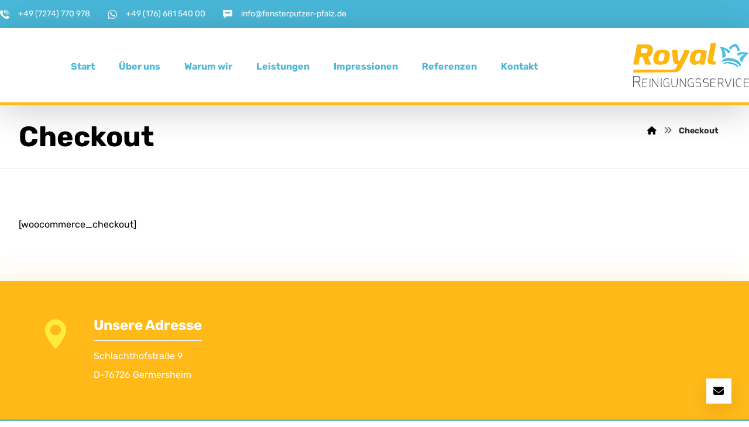

--- FILE ---
content_type: text/html; charset=UTF-8
request_url: https://fensterputzer-pfalz.de/checkout/
body_size: 17994
content:
<!DOCTYPE html>
				<html lang="de">
				<head>

					<meta http-equiv="Content-Type" content="text/html; charset=UTF-8"/>

					<meta name="viewport" content="width=device-width, initial-scale=1.0, minimum-scale=1.0"/><title>Checkout &#8211; Fensterputzer-Pfalz</title>
<meta name='robots' content='max-image-preview:large' />

<link rel="alternate" type="application/rss+xml" title="Fensterputzer-Pfalz &raquo; Feed" href="https://fensterputzer-pfalz.de/feed/" />
<link rel="alternate" type="application/rss+xml" title="Fensterputzer-Pfalz &raquo; Kommentar-Feed" href="https://fensterputzer-pfalz.de/comments/feed/" />
<link id='omgf-preload-0' rel='preload' href='//fensterputzer-pfalz.de/wp-content/uploads/omgf/google-font-rubik/rubik-normal-latin-ext.woff2?ver=1702043252' as='font' type='font/woff2' crossorigin />
<link id='omgf-preload-1' rel='preload' href='//fensterputzer-pfalz.de/wp-content/uploads/omgf/google-font-rubik/rubik-normal-latin.woff2?ver=1702043252' as='font' type='font/woff2' crossorigin />
<link id='omgf-preload-2' rel='preload' href='//fensterputzer-pfalz.de/wp-content/uploads/omgf/google-fonts-1/roboto-italic-latin-ext-100.woff2?ver=1702043252' as='font' type='font/woff2' crossorigin />
<link id='omgf-preload-3' rel='preload' href='//fensterputzer-pfalz.de/wp-content/uploads/omgf/google-fonts-1/roboto-italic-latin-100.woff2?ver=1702043252' as='font' type='font/woff2' crossorigin />
<link id='omgf-preload-4' rel='preload' href='//fensterputzer-pfalz.de/wp-content/uploads/omgf/google-fonts-1/roboto-italic-latin-ext-300.woff2?ver=1702043252' as='font' type='font/woff2' crossorigin />
<link id='omgf-preload-5' rel='preload' href='//fensterputzer-pfalz.de/wp-content/uploads/omgf/google-fonts-1/roboto-italic-latin-300.woff2?ver=1702043252' as='font' type='font/woff2' crossorigin />
<link id='omgf-preload-6' rel='preload' href='//fensterputzer-pfalz.de/wp-content/uploads/omgf/google-fonts-1/roboto-italic-latin-ext-400.woff2?ver=1702043252' as='font' type='font/woff2' crossorigin />
<link id='omgf-preload-7' rel='preload' href='//fensterputzer-pfalz.de/wp-content/uploads/omgf/google-fonts-1/roboto-italic-latin-400.woff2?ver=1702043252' as='font' type='font/woff2' crossorigin />
<link id='omgf-preload-8' rel='preload' href='//fensterputzer-pfalz.de/wp-content/uploads/omgf/google-fonts-1/roboto-italic-latin-ext-500.woff2?ver=1702043252' as='font' type='font/woff2' crossorigin />
<link id='omgf-preload-9' rel='preload' href='//fensterputzer-pfalz.de/wp-content/uploads/omgf/google-fonts-1/roboto-italic-latin-500.woff2?ver=1702043252' as='font' type='font/woff2' crossorigin />
<link id='omgf-preload-10' rel='preload' href='//fensterputzer-pfalz.de/wp-content/uploads/omgf/google-fonts-1/roboto-italic-latin-ext-700.woff2?ver=1702043252' as='font' type='font/woff2' crossorigin />
<link id='omgf-preload-11' rel='preload' href='//fensterputzer-pfalz.de/wp-content/uploads/omgf/google-fonts-1/roboto-italic-latin-700.woff2?ver=1702043252' as='font' type='font/woff2' crossorigin />
<link id='omgf-preload-12' rel='preload' href='//fensterputzer-pfalz.de/wp-content/uploads/omgf/google-fonts-1/roboto-italic-latin-ext-900.woff2?ver=1702043252' as='font' type='font/woff2' crossorigin />
<link id='omgf-preload-13' rel='preload' href='//fensterputzer-pfalz.de/wp-content/uploads/omgf/google-fonts-1/roboto-italic-latin-900.woff2?ver=1702043252' as='font' type='font/woff2' crossorigin />
<link id='omgf-preload-14' rel='preload' href='//fensterputzer-pfalz.de/wp-content/uploads/omgf/google-fonts-1/roboto-normal-latin-ext-100.woff2?ver=1702043252' as='font' type='font/woff2' crossorigin />
<link id='omgf-preload-15' rel='preload' href='//fensterputzer-pfalz.de/wp-content/uploads/omgf/google-fonts-1/roboto-normal-latin-100.woff2?ver=1702043252' as='font' type='font/woff2' crossorigin />
<link id='omgf-preload-16' rel='preload' href='//fensterputzer-pfalz.de/wp-content/uploads/omgf/google-fonts-1/roboto-normal-latin-ext-300.woff2?ver=1702043252' as='font' type='font/woff2' crossorigin />
<link id='omgf-preload-17' rel='preload' href='//fensterputzer-pfalz.de/wp-content/uploads/omgf/google-fonts-1/roboto-normal-latin-300.woff2?ver=1702043252' as='font' type='font/woff2' crossorigin />
<link id='omgf-preload-18' rel='preload' href='//fensterputzer-pfalz.de/wp-content/uploads/omgf/google-fonts-1/roboto-normal-latin-ext-400.woff2?ver=1702043252' as='font' type='font/woff2' crossorigin />
<link id='omgf-preload-19' rel='preload' href='//fensterputzer-pfalz.de/wp-content/uploads/omgf/google-fonts-1/roboto-normal-latin-400.woff2?ver=1702043252' as='font' type='font/woff2' crossorigin />
<link id='omgf-preload-20' rel='preload' href='//fensterputzer-pfalz.de/wp-content/uploads/omgf/google-fonts-1/roboto-normal-latin-ext-500.woff2?ver=1702043252' as='font' type='font/woff2' crossorigin />
<link id='omgf-preload-21' rel='preload' href='//fensterputzer-pfalz.de/wp-content/uploads/omgf/google-fonts-1/roboto-normal-latin-500.woff2?ver=1702043252' as='font' type='font/woff2' crossorigin />
<link id='omgf-preload-22' rel='preload' href='//fensterputzer-pfalz.de/wp-content/uploads/omgf/google-fonts-1/roboto-normal-latin-ext-700.woff2?ver=1702043252' as='font' type='font/woff2' crossorigin />
<link id='omgf-preload-23' rel='preload' href='//fensterputzer-pfalz.de/wp-content/uploads/omgf/google-fonts-1/roboto-normal-latin-700.woff2?ver=1702043252' as='font' type='font/woff2' crossorigin />
<link id='omgf-preload-24' rel='preload' href='//fensterputzer-pfalz.de/wp-content/uploads/omgf/google-fonts-1/roboto-normal-latin-ext-900.woff2?ver=1702043252' as='font' type='font/woff2' crossorigin />
<link id='omgf-preload-25' rel='preload' href='//fensterputzer-pfalz.de/wp-content/uploads/omgf/google-fonts-1/roboto-normal-latin-900.woff2?ver=1702043252' as='font' type='font/woff2' crossorigin />
<link id='omgf-preload-26' rel='preload' href='//fensterputzer-pfalz.de/wp-content/uploads/omgf/google-fonts-1/roboto-slab-normal-latin-ext-100.woff2?ver=1702043252' as='font' type='font/woff2' crossorigin />
<link id='omgf-preload-27' rel='preload' href='//fensterputzer-pfalz.de/wp-content/uploads/omgf/google-fonts-1/roboto-slab-normal-latin-100.woff2?ver=1702043252' as='font' type='font/woff2' crossorigin />
<link id='omgf-preload-28' rel='preload' href='//fensterputzer-pfalz.de/wp-content/uploads/omgf/google-fonts-1/roboto-slab-normal-latin-ext-200.woff2?ver=1702043252' as='font' type='font/woff2' crossorigin />
<link id='omgf-preload-29' rel='preload' href='//fensterputzer-pfalz.de/wp-content/uploads/omgf/google-fonts-1/roboto-slab-normal-latin-200.woff2?ver=1702043252' as='font' type='font/woff2' crossorigin />
<link id='omgf-preload-30' rel='preload' href='//fensterputzer-pfalz.de/wp-content/uploads/omgf/google-fonts-1/roboto-slab-normal-latin-ext-300.woff2?ver=1702043252' as='font' type='font/woff2' crossorigin />
<link id='omgf-preload-31' rel='preload' href='//fensterputzer-pfalz.de/wp-content/uploads/omgf/google-fonts-1/roboto-slab-normal-latin-300.woff2?ver=1702043252' as='font' type='font/woff2' crossorigin />
<link id='omgf-preload-32' rel='preload' href='//fensterputzer-pfalz.de/wp-content/uploads/omgf/google-fonts-1/roboto-slab-normal-latin-ext-400.woff2?ver=1702043252' as='font' type='font/woff2' crossorigin />
<link id='omgf-preload-33' rel='preload' href='//fensterputzer-pfalz.de/wp-content/uploads/omgf/google-fonts-1/roboto-slab-normal-latin-400.woff2?ver=1702043252' as='font' type='font/woff2' crossorigin />
<link id='omgf-preload-34' rel='preload' href='//fensterputzer-pfalz.de/wp-content/uploads/omgf/google-fonts-1/roboto-slab-normal-latin-ext-500.woff2?ver=1702043252' as='font' type='font/woff2' crossorigin />
<link id='omgf-preload-35' rel='preload' href='//fensterputzer-pfalz.de/wp-content/uploads/omgf/google-fonts-1/roboto-slab-normal-latin-500.woff2?ver=1702043252' as='font' type='font/woff2' crossorigin />
<link id='omgf-preload-36' rel='preload' href='//fensterputzer-pfalz.de/wp-content/uploads/omgf/google-fonts-1/roboto-slab-normal-latin-ext-600.woff2?ver=1702043252' as='font' type='font/woff2' crossorigin />
<link id='omgf-preload-37' rel='preload' href='//fensterputzer-pfalz.de/wp-content/uploads/omgf/google-fonts-1/roboto-slab-normal-latin-600.woff2?ver=1702043252' as='font' type='font/woff2' crossorigin />
<link id='omgf-preload-38' rel='preload' href='//fensterputzer-pfalz.de/wp-content/uploads/omgf/google-fonts-1/roboto-slab-normal-latin-ext-700.woff2?ver=1702043252' as='font' type='font/woff2' crossorigin />
<link id='omgf-preload-39' rel='preload' href='//fensterputzer-pfalz.de/wp-content/uploads/omgf/google-fonts-1/roboto-slab-normal-latin-700.woff2?ver=1702043252' as='font' type='font/woff2' crossorigin />
<link id='omgf-preload-40' rel='preload' href='//fensterputzer-pfalz.de/wp-content/uploads/omgf/google-fonts-1/roboto-slab-normal-latin-ext-800.woff2?ver=1702043252' as='font' type='font/woff2' crossorigin />
<link id='omgf-preload-41' rel='preload' href='//fensterputzer-pfalz.de/wp-content/uploads/omgf/google-fonts-1/roboto-slab-normal-latin-800.woff2?ver=1702043252' as='font' type='font/woff2' crossorigin />
<link id='omgf-preload-42' rel='preload' href='//fensterputzer-pfalz.de/wp-content/uploads/omgf/google-fonts-1/roboto-slab-normal-latin-ext-900.woff2?ver=1702043252' as='font' type='font/woff2' crossorigin />
<link id='omgf-preload-43' rel='preload' href='//fensterputzer-pfalz.de/wp-content/uploads/omgf/google-fonts-1/roboto-slab-normal-latin-900.woff2?ver=1702043252' as='font' type='font/woff2' crossorigin />
<link id='omgf-preload-44' rel='preload' href='//fensterputzer-pfalz.de/wp-content/uploads/omgf/omgf-stylesheet-87/roboto-normal-latin-ext-400.woff2?ver=1702043252' as='font' type='font/woff2' crossorigin />
<link id='omgf-preload-45' rel='preload' href='//fensterputzer-pfalz.de/wp-content/uploads/omgf/omgf-stylesheet-87/roboto-normal-latin-400.woff2?ver=1702043252' as='font' type='font/woff2' crossorigin />
<link id='omgf-preload-46' rel='preload' href='//fensterputzer-pfalz.de/wp-content/uploads/omgf/omgf-stylesheet-87/rubik-normal-latin-ext.woff2?ver=1702043252' as='font' type='font/woff2' crossorigin />
<link id='omgf-preload-47' rel='preload' href='//fensterputzer-pfalz.de/wp-content/uploads/omgf/omgf-stylesheet-87/rubik-normal-latin.woff2?ver=1702043252' as='font' type='font/woff2' crossorigin />
<link rel="alternate" title="oEmbed (JSON)" type="application/json+oembed" href="https://fensterputzer-pfalz.de/wp-json/oembed/1.0/embed?url=https%3A%2F%2Ffensterputzer-pfalz.de%2Fcheckout%2F" />
<link rel="alternate" title="oEmbed (XML)" type="text/xml+oembed" href="https://fensterputzer-pfalz.de/wp-json/oembed/1.0/embed?url=https%3A%2F%2Ffensterputzer-pfalz.de%2Fcheckout%2F&#038;format=xml" />
<style id='wp-img-auto-sizes-contain-inline-css'>
img:is([sizes=auto i],[sizes^="auto," i]){contain-intrinsic-size:3000px 1500px}
/*# sourceURL=wp-img-auto-sizes-contain-inline-css */
</style>
<link rel='stylesheet' id='wp-block-library-css' href='https://fensterputzer-pfalz.de/wp-includes/css/dist/block-library/style.min.css?ver=6.9' media='all' />
<style id='global-styles-inline-css'>
:root{--wp--preset--aspect-ratio--square: 1;--wp--preset--aspect-ratio--4-3: 4/3;--wp--preset--aspect-ratio--3-4: 3/4;--wp--preset--aspect-ratio--3-2: 3/2;--wp--preset--aspect-ratio--2-3: 2/3;--wp--preset--aspect-ratio--16-9: 16/9;--wp--preset--aspect-ratio--9-16: 9/16;--wp--preset--color--black: #000000;--wp--preset--color--cyan-bluish-gray: #abb8c3;--wp--preset--color--white: #ffffff;--wp--preset--color--pale-pink: #f78da7;--wp--preset--color--vivid-red: #cf2e2e;--wp--preset--color--luminous-vivid-orange: #ff6900;--wp--preset--color--luminous-vivid-amber: #fcb900;--wp--preset--color--light-green-cyan: #7bdcb5;--wp--preset--color--vivid-green-cyan: #00d084;--wp--preset--color--pale-cyan-blue: #8ed1fc;--wp--preset--color--vivid-cyan-blue: #0693e3;--wp--preset--color--vivid-purple: #9b51e0;--wp--preset--gradient--vivid-cyan-blue-to-vivid-purple: linear-gradient(135deg,rgb(6,147,227) 0%,rgb(155,81,224) 100%);--wp--preset--gradient--light-green-cyan-to-vivid-green-cyan: linear-gradient(135deg,rgb(122,220,180) 0%,rgb(0,208,130) 100%);--wp--preset--gradient--luminous-vivid-amber-to-luminous-vivid-orange: linear-gradient(135deg,rgb(252,185,0) 0%,rgb(255,105,0) 100%);--wp--preset--gradient--luminous-vivid-orange-to-vivid-red: linear-gradient(135deg,rgb(255,105,0) 0%,rgb(207,46,46) 100%);--wp--preset--gradient--very-light-gray-to-cyan-bluish-gray: linear-gradient(135deg,rgb(238,238,238) 0%,rgb(169,184,195) 100%);--wp--preset--gradient--cool-to-warm-spectrum: linear-gradient(135deg,rgb(74,234,220) 0%,rgb(151,120,209) 20%,rgb(207,42,186) 40%,rgb(238,44,130) 60%,rgb(251,105,98) 80%,rgb(254,248,76) 100%);--wp--preset--gradient--blush-light-purple: linear-gradient(135deg,rgb(255,206,236) 0%,rgb(152,150,240) 100%);--wp--preset--gradient--blush-bordeaux: linear-gradient(135deg,rgb(254,205,165) 0%,rgb(254,45,45) 50%,rgb(107,0,62) 100%);--wp--preset--gradient--luminous-dusk: linear-gradient(135deg,rgb(255,203,112) 0%,rgb(199,81,192) 50%,rgb(65,88,208) 100%);--wp--preset--gradient--pale-ocean: linear-gradient(135deg,rgb(255,245,203) 0%,rgb(182,227,212) 50%,rgb(51,167,181) 100%);--wp--preset--gradient--electric-grass: linear-gradient(135deg,rgb(202,248,128) 0%,rgb(113,206,126) 100%);--wp--preset--gradient--midnight: linear-gradient(135deg,rgb(2,3,129) 0%,rgb(40,116,252) 100%);--wp--preset--font-size--small: 13px;--wp--preset--font-size--medium: 20px;--wp--preset--font-size--large: 36px;--wp--preset--font-size--x-large: 42px;--wp--preset--spacing--20: 0.44rem;--wp--preset--spacing--30: 0.67rem;--wp--preset--spacing--40: 1rem;--wp--preset--spacing--50: 1.5rem;--wp--preset--spacing--60: 2.25rem;--wp--preset--spacing--70: 3.38rem;--wp--preset--spacing--80: 5.06rem;--wp--preset--shadow--natural: 6px 6px 9px rgba(0, 0, 0, 0.2);--wp--preset--shadow--deep: 12px 12px 50px rgba(0, 0, 0, 0.4);--wp--preset--shadow--sharp: 6px 6px 0px rgba(0, 0, 0, 0.2);--wp--preset--shadow--outlined: 6px 6px 0px -3px rgb(255, 255, 255), 6px 6px rgb(0, 0, 0);--wp--preset--shadow--crisp: 6px 6px 0px rgb(0, 0, 0);}:where(.is-layout-flex){gap: 0.5em;}:where(.is-layout-grid){gap: 0.5em;}body .is-layout-flex{display: flex;}.is-layout-flex{flex-wrap: wrap;align-items: center;}.is-layout-flex > :is(*, div){margin: 0;}body .is-layout-grid{display: grid;}.is-layout-grid > :is(*, div){margin: 0;}:where(.wp-block-columns.is-layout-flex){gap: 2em;}:where(.wp-block-columns.is-layout-grid){gap: 2em;}:where(.wp-block-post-template.is-layout-flex){gap: 1.25em;}:where(.wp-block-post-template.is-layout-grid){gap: 1.25em;}.has-black-color{color: var(--wp--preset--color--black) !important;}.has-cyan-bluish-gray-color{color: var(--wp--preset--color--cyan-bluish-gray) !important;}.has-white-color{color: var(--wp--preset--color--white) !important;}.has-pale-pink-color{color: var(--wp--preset--color--pale-pink) !important;}.has-vivid-red-color{color: var(--wp--preset--color--vivid-red) !important;}.has-luminous-vivid-orange-color{color: var(--wp--preset--color--luminous-vivid-orange) !important;}.has-luminous-vivid-amber-color{color: var(--wp--preset--color--luminous-vivid-amber) !important;}.has-light-green-cyan-color{color: var(--wp--preset--color--light-green-cyan) !important;}.has-vivid-green-cyan-color{color: var(--wp--preset--color--vivid-green-cyan) !important;}.has-pale-cyan-blue-color{color: var(--wp--preset--color--pale-cyan-blue) !important;}.has-vivid-cyan-blue-color{color: var(--wp--preset--color--vivid-cyan-blue) !important;}.has-vivid-purple-color{color: var(--wp--preset--color--vivid-purple) !important;}.has-black-background-color{background-color: var(--wp--preset--color--black) !important;}.has-cyan-bluish-gray-background-color{background-color: var(--wp--preset--color--cyan-bluish-gray) !important;}.has-white-background-color{background-color: var(--wp--preset--color--white) !important;}.has-pale-pink-background-color{background-color: var(--wp--preset--color--pale-pink) !important;}.has-vivid-red-background-color{background-color: var(--wp--preset--color--vivid-red) !important;}.has-luminous-vivid-orange-background-color{background-color: var(--wp--preset--color--luminous-vivid-orange) !important;}.has-luminous-vivid-amber-background-color{background-color: var(--wp--preset--color--luminous-vivid-amber) !important;}.has-light-green-cyan-background-color{background-color: var(--wp--preset--color--light-green-cyan) !important;}.has-vivid-green-cyan-background-color{background-color: var(--wp--preset--color--vivid-green-cyan) !important;}.has-pale-cyan-blue-background-color{background-color: var(--wp--preset--color--pale-cyan-blue) !important;}.has-vivid-cyan-blue-background-color{background-color: var(--wp--preset--color--vivid-cyan-blue) !important;}.has-vivid-purple-background-color{background-color: var(--wp--preset--color--vivid-purple) !important;}.has-black-border-color{border-color: var(--wp--preset--color--black) !important;}.has-cyan-bluish-gray-border-color{border-color: var(--wp--preset--color--cyan-bluish-gray) !important;}.has-white-border-color{border-color: var(--wp--preset--color--white) !important;}.has-pale-pink-border-color{border-color: var(--wp--preset--color--pale-pink) !important;}.has-vivid-red-border-color{border-color: var(--wp--preset--color--vivid-red) !important;}.has-luminous-vivid-orange-border-color{border-color: var(--wp--preset--color--luminous-vivid-orange) !important;}.has-luminous-vivid-amber-border-color{border-color: var(--wp--preset--color--luminous-vivid-amber) !important;}.has-light-green-cyan-border-color{border-color: var(--wp--preset--color--light-green-cyan) !important;}.has-vivid-green-cyan-border-color{border-color: var(--wp--preset--color--vivid-green-cyan) !important;}.has-pale-cyan-blue-border-color{border-color: var(--wp--preset--color--pale-cyan-blue) !important;}.has-vivid-cyan-blue-border-color{border-color: var(--wp--preset--color--vivid-cyan-blue) !important;}.has-vivid-purple-border-color{border-color: var(--wp--preset--color--vivid-purple) !important;}.has-vivid-cyan-blue-to-vivid-purple-gradient-background{background: var(--wp--preset--gradient--vivid-cyan-blue-to-vivid-purple) !important;}.has-light-green-cyan-to-vivid-green-cyan-gradient-background{background: var(--wp--preset--gradient--light-green-cyan-to-vivid-green-cyan) !important;}.has-luminous-vivid-amber-to-luminous-vivid-orange-gradient-background{background: var(--wp--preset--gradient--luminous-vivid-amber-to-luminous-vivid-orange) !important;}.has-luminous-vivid-orange-to-vivid-red-gradient-background{background: var(--wp--preset--gradient--luminous-vivid-orange-to-vivid-red) !important;}.has-very-light-gray-to-cyan-bluish-gray-gradient-background{background: var(--wp--preset--gradient--very-light-gray-to-cyan-bluish-gray) !important;}.has-cool-to-warm-spectrum-gradient-background{background: var(--wp--preset--gradient--cool-to-warm-spectrum) !important;}.has-blush-light-purple-gradient-background{background: var(--wp--preset--gradient--blush-light-purple) !important;}.has-blush-bordeaux-gradient-background{background: var(--wp--preset--gradient--blush-bordeaux) !important;}.has-luminous-dusk-gradient-background{background: var(--wp--preset--gradient--luminous-dusk) !important;}.has-pale-ocean-gradient-background{background: var(--wp--preset--gradient--pale-ocean) !important;}.has-electric-grass-gradient-background{background: var(--wp--preset--gradient--electric-grass) !important;}.has-midnight-gradient-background{background: var(--wp--preset--gradient--midnight) !important;}.has-small-font-size{font-size: var(--wp--preset--font-size--small) !important;}.has-medium-font-size{font-size: var(--wp--preset--font-size--medium) !important;}.has-large-font-size{font-size: var(--wp--preset--font-size--large) !important;}.has-x-large-font-size{font-size: var(--wp--preset--font-size--x-large) !important;}
/*# sourceURL=global-styles-inline-css */
</style>

<style id='classic-theme-styles-inline-css'>
/*! This file is auto-generated */
.wp-block-button__link{color:#fff;background-color:#32373c;border-radius:9999px;box-shadow:none;text-decoration:none;padding:calc(.667em + 2px) calc(1.333em + 2px);font-size:1.125em}.wp-block-file__button{background:#32373c;color:#fff;text-decoration:none}
/*# sourceURL=/wp-includes/css/classic-themes.min.css */
</style>
<link rel='stylesheet' id='codevz-blocks-css' href='https://fensterputzer-pfalz.de/wp-content/themes/xtra//assets/css/blocks.css?ver=6.9' media='all' />
<link rel='stylesheet' id='cz-icons-pack-css' href='https://fensterputzer-pfalz.de/wp-content/plugins/codevz-plus/admin/fields/codevz_fields/icons/czicons.css?ver=5.1' media='all' />
<link rel='stylesheet' id='cmplz-general-css' href='https://fensterputzer-pfalz.de/wp-content/plugins/complianz-gdpr/assets/css/cookieblocker.min.css?ver=1758713186' media='all' />
<link rel='stylesheet' id='codevz-css' href='https://fensterputzer-pfalz.de/wp-content/themes/xtra/assets/css/core.css?ver=4.4.17' media='all' />
<link rel='stylesheet' id='codevz-laptop-css' href='https://fensterputzer-pfalz.de/wp-content/themes/xtra/assets/css/core-laptop.css?ver=4.4.17' media='screen and (max-width: 1024px)' />
<link rel='stylesheet' id='codevz-tablet-css' href='https://fensterputzer-pfalz.de/wp-content/themes/xtra/assets/css/core-tablet.css?ver=4.4.17' media='screen and (max-width: 768px)' />
<link rel='stylesheet' id='codevz-mobile-css' href='https://fensterputzer-pfalz.de/wp-content/themes/xtra/assets/css/core-mobile.css?ver=4.4.17' media='screen and (max-width: 480px)' />
<link rel='stylesheet' id='google-font-rubik-css' href='//fensterputzer-pfalz.de/wp-content/uploads/omgf/google-font-rubik/google-font-rubik.css?ver=1702043252' media='all' />
<link rel='stylesheet' id='codevz-plus-share-css' href='https://fensterputzer-pfalz.de/wp-content/plugins/codevz-plus/assets/css/share.css?ver=5.1' media='all' />
<link rel='stylesheet' id='codevz-mobile-fixed-nav-css' href='https://fensterputzer-pfalz.de/wp-content/plugins/codevz-plus/assets/css/mobile-nav.css?ver=5.1' media='all' />
<link rel='stylesheet' id='codevz-plus-css' href='https://fensterputzer-pfalz.de/wp-content/plugins/codevz-plus/assets/css/codevzplus.css?ver=5.1' media='all' />
<link rel='stylesheet' id='codevz-plus-tablet-css' href='https://fensterputzer-pfalz.de/wp-content/plugins/codevz-plus/assets/css/codevzplus-tablet.css?ver=5.1' media='screen and (max-width: 768px)' />
<link rel='stylesheet' id='codevz-plus-mobile-css' href='https://fensterputzer-pfalz.de/wp-content/plugins/codevz-plus/assets/css/codevzplus-mobile.css?ver=5.1' media='screen and (max-width: 480px)' />
<link rel='stylesheet' id='xtra-elementor-front-css' href='https://fensterputzer-pfalz.de/wp-content/plugins/codevz-plus/assets/css/elementor.css?ver=5.1' media='all' />
<link rel='stylesheet' id='font-awesome-shims-css' href='https://fensterputzer-pfalz.de/wp-content/plugins/codevz-plus/admin/assets/css/font-awesome/css/v4-shims.min.css?ver=6.4.2' media='all' />
<link rel='stylesheet' id='font-awesome-css' href='https://fensterputzer-pfalz.de/wp-content/plugins/codevz-plus/admin/assets/css/font-awesome/css/all.min.css?ver=6.4.2' media='all' />
<link rel='stylesheet' id='ekit-widget-styles-css' href='https://fensterputzer-pfalz.de/wp-content/plugins/elementskit-lite/widgets/init/assets/css/widget-styles.css?ver=3.7.3' media='all' />
<link rel='stylesheet' id='ekit-responsive-css' href='https://fensterputzer-pfalz.de/wp-content/plugins/elementskit-lite/widgets/init/assets/css/responsive.css?ver=3.7.3' media='all' />
<script src="https://fensterputzer-pfalz.de/wp-includes/js/jquery/jquery.min.js?ver=3.7.1" id="jquery-core-js"></script>
<script src="https://fensterputzer-pfalz.de/wp-includes/js/jquery/jquery-migrate.min.js?ver=3.4.1" id="jquery-migrate-js"></script>
<link rel="https://api.w.org/" href="https://fensterputzer-pfalz.de/wp-json/" /><link rel="alternate" title="JSON" type="application/json" href="https://fensterputzer-pfalz.de/wp-json/wp/v2/pages/156" /><link rel="EditURI" type="application/rsd+xml" title="RSD" href="https://fensterputzer-pfalz.de/xmlrpc.php?rsd" />
<meta name="generator" content="WordPress 6.9" />
<link rel="canonical" href="https://fensterputzer-pfalz.de/checkout/" />
<link rel='shortlink' href='https://fensterputzer-pfalz.de/?p=156' />
<meta name="format-detection" content="telephone=no"><meta name="theme-color" content="#ffb918"><meta name="cdp-version" content="1.5.0" />			<style>.cmplz-hidden {
					display: none !important;
				}</style><meta name="generator" content="Elementor 3.32.2; features: additional_custom_breakpoints; settings: css_print_method-external, google_font-enabled, font_display-swap">
			<style>
				.e-con.e-parent:nth-of-type(n+4):not(.e-lazyloaded):not(.e-no-lazyload),
				.e-con.e-parent:nth-of-type(n+4):not(.e-lazyloaded):not(.e-no-lazyload) * {
					background-image: none !important;
				}
				@media screen and (max-height: 1024px) {
					.e-con.e-parent:nth-of-type(n+3):not(.e-lazyloaded):not(.e-no-lazyload),
					.e-con.e-parent:nth-of-type(n+3):not(.e-lazyloaded):not(.e-no-lazyload) * {
						background-image: none !important;
					}
				}
				@media screen and (max-height: 640px) {
					.e-con.e-parent:nth-of-type(n+2):not(.e-lazyloaded):not(.e-no-lazyload),
					.e-con.e-parent:nth-of-type(n+2):not(.e-lazyloaded):not(.e-no-lazyload) * {
						background-image: none !important;
					}
				}
			</style>
			<meta name="generator" content="Powered by Slider Revolution 6.6.18 - responsive, Mobile-Friendly Slider Plugin for WordPress with comfortable drag and drop interface." />
<link rel="icon" href="https://fensterputzer-pfalz.de/wp-content/uploads/2023/12/cropped-fav-32x32.png" sizes="32x32" />
<link rel="icon" href="https://fensterputzer-pfalz.de/wp-content/uploads/2023/12/cropped-fav-192x192.png" sizes="192x192" />
<link rel="apple-touch-icon" href="https://fensterputzer-pfalz.de/wp-content/uploads/2023/12/cropped-fav-180x180.png" />
<meta name="msapplication-TileImage" content="https://fensterputzer-pfalz.de/wp-content/uploads/2023/12/cropped-fav-270x270.png" />
<style id="codevz-inline-css" data-noptimize>.admin-bar .cz_fixed_top_border{top:32px}.admin-bar i.offcanvas-close {top: 32px}.admin-bar .offcanvas_area, .admin-bar .hidden_top_bar{margin-top: 32px}.admin-bar .header_5,.admin-bar .onSticky{top: 32px}@media screen and (max-width:768px) {.admin-bar .header_5,.admin-bar .onSticky,.admin-bar .cz_fixed_top_border,.admin-bar i.offcanvas-close {top: 46px}.admin-bar .onSticky {top: 0}.admin-bar .offcanvas_area,.admin-bar .offcanvas_area,.admin-bar .hidden_top_bar{margin-top:46px;height:calc(100% - 46px);}}

/* Theme color */a:hover, .sf-menu > .cz.current_menu > a, .sf-menu > .cz .cz.current_menu > a,.sf-menu > .current-menu-parent > a,.comment-text .star-rating span {color: #ffb918} 
form button, .button, #edd-purchase-button, .edd-submit, .edd-submit.button.blue, .edd-submit.button.blue:hover, .edd-submit.button.blue:focus, [type=submit].edd-submit, .sf-menu > .cz > a:before,.sf-menu > .cz > a:before,
.post-password-form input[type="submit"], .wpcf7-submit, .submit_user, 
#commentform #submit, .commentlist li.bypostauthor > .comment-body:after,.commentlist li.comment-author-admin > .comment-body:after, 
 .pagination .current, .pagination > b, .pagination a:hover, .page-numbers .current, .page-numbers a:hover, .pagination .next:hover, 
.pagination .prev:hover, input[type=submit], .sticky:before, .commentlist li.comment-author-admin .fn,
input[type=submit],input[type=button],.cz_header_button,.cz_default_portfolio a,
.cz_readmore, .more-link, a.cz_btn, .cz_highlight_1:after, div.cz_btn  {background-color: #ffb918}
.cs_load_more_doing, div.wpcf7 .wpcf7-form .ajax-loader {border-right-color: #ffb918}
input:focus,textarea:focus,select:focus {border-color: #ffb918 !important}
::selection {background-color: #ffb918;color: #fff}
::-moz-selection {background-color: #ffb918;color: #fff}

/* Custom */.tparrows {box-shadow: 0px 10px 60px rgba(0,0,0,0.2)}

.footer_1_center > div, .footer_1_center > div > div {width: 100%}

/* Dynamic  */form button,.comment-form button,a.cz_btn,div.cz_btn,a.cz_btn_half_to_fill:before,a.cz_btn_half_to_fill_v:before,a.cz_btn_half_to_fill:after,a.cz_btn_half_to_fill_v:after,a.cz_btn_unroll_v:before, a.cz_btn_unroll_h:before,a.cz_btn_fill_up:before,a.cz_btn_fill_down:before,a.cz_btn_fill_left:before,a.cz_btn_fill_right:before,.wpcf7-submit,input[type=submit],input[type=button],.button,.cz_header_button,.woocommerce a.button,.woocommerce input.button,.woocommerce #respond input#submit.alt,.woocommerce a.button.alt,.woocommerce button.button.alt,.woocommerce input.button.alt,.woocommerce #respond input#submit, .woocommerce a.button, .woocommerce button.button, .woocommerce input.button, #edd-purchase-button, .edd-submit, [type=submit].edd-submit, .edd-submit.button.blue,.woocommerce #payment #place_order, .woocommerce-page #payment #place_order,.woocommerce button.button:disabled, .woocommerce button.button:disabled[disabled], .woocommerce a.button.wc-forward,.wp-block-search .wp-block-search__button,.woocommerce-message a.restore-item.button{color:#ffffff;font-weight:700;background-color:#ffb918;border-style:solid;border-width:1px;border-color:rgba(0,0,0,0.1);border-radius:0px}form button:hover,.comment-form button:hover,a.cz_btn:hover,div.cz_btn:hover,a.cz_btn_half_to_fill:hover:before, a.cz_btn_half_to_fill_v:hover:before,a.cz_btn_half_to_fill:hover:after, a.cz_btn_half_to_fill_v:hover:after,a.cz_btn_unroll_v:after, a.cz_btn_unroll_h:after,a.cz_btn_fill_up:after,a.cz_btn_fill_down:after,a.cz_btn_fill_left:after,a.cz_btn_fill_right:after,.wpcf7-submit:hover,input[type=submit]:hover,input[type=button]:hover,.button:hover,.cz_header_button:hover,.woocommerce a.button:hover,.woocommerce input.button:hover,.woocommerce #respond input#submit.alt:hover,.woocommerce a.button.alt:hover,.woocommerce button.button.alt:hover,.woocommerce input.button.alt:hover,.woocommerce #respond input#submit:hover, .woocommerce a.button:hover, .woocommerce button.button:hover, .woocommerce input.button:hover, #edd-purchase-button:hover, .edd-submit:hover, [type=submit].edd-submit:hover, .edd-submit.button.blue:hover, .edd-submit.button.blue:focus,.woocommerce #payment #place_order:hover, .woocommerce-page #payment #place_order:hover,.woocommerce div.product form.cart .button:hover,.woocommerce button.button:disabled:hover, .woocommerce button.button:disabled[disabled]:hover, .woocommerce a.button.wc-forward:hover,.wp-block-search .wp-block-search__button:hover,.woocommerce-message a.restore-item.button:hover{color:#ffffff;background-color:#49b7d8;opacity:0.9}.widget{color:#ffffff;background-color:#49b7d8;margin-bottom:20px;border-style:none;border-radius:0px;box-shadow:0px 10px 50px rgba(0,0,0,0.08)}.widget a{color:#ffffff}.widget > .codevz-widget-title, .sidebar_inner .widget_block > div > div > h2{font-size:16px;color:#000000;background-color:#ffeb3b;padding:10px 30px;margin-right:-50px;margin-bottom:30px;margin-left:-50px;border-style:none;border-radius:0px;display:inline-block}input,textarea,select,.qty,.woocommerce-input-wrapper .select2-selection--single,#add_payment_method table.cart td.actions .coupon .input-text, .woocommerce-cart table.cart td.actions .coupon .input-text, .woocommerce-checkout table.cart td.actions .coupon .input-text,.woocommerce form .form-row .input-text, .woocommerce form .form-row select{border-style:solid;border-radius:0px}.elms_row .cz_social a, .fixed_side .cz_social a, #xtra-social-popup [class*="xtra-social-type-"] a{font-size:18px;color:rgba(255,255,255,0.87);padding:6px;margin-left:1px}.elms_row .cz_social a:hover, .fixed_side .cz_social a:hover, #xtra-social-popup [class*="xtra-social-type-"] a:hover{color:#ffffff}.header_1{background-color:#49b7d8}#menu_header_1 > .cz > a{font-size:16px;padding: 6px  6px}#menu_header_1 > .cz > a:hover,#menu_header_1 > .cz:hover > a,#menu_header_1 > .cz.current_menu > a,#menu_header_1 > .current-menu-parent > a{color:#ffffff}#menu_header_1 > .cz > a:before{border-style:solid;border-width:0px;border-radius:4px}.header_2{background-color:#ffffff;border-style:solid;border-bottom-width:5px;border-color:#ffb918;box-shadow:0px 10px 60px 0px rgba(0,0,0,0.19)}#menu_header_2 > .cz > a{font-size:16px;color:#49b7d8;padding:50px 20px 20px;margin-right:0px;margin-left:1px}#menu_header_2 > .cz > a:hover,#menu_header_2 > .cz:hover > a,#menu_header_2 > .cz.current_menu > a,#menu_header_2 > .current-menu-parent > a{color:#ffb918}#menu_header_2 > .cz > a:before{background-color:#ffb918;width:100%;height:8px;border-radius:0px;bottom:0px;left:0px}#menu_header_2 .cz .sub-menu:not(.cz_megamenu_inner_ul),#menu_header_2 .cz_megamenu_inner_ul .cz_megamenu_inner_ul{background-color:#49b7d8;margin-top:0px;margin-right:21px;margin-left:21px;border-radius:0px;box-shadow:0px 30px 50px 0px rgba(0,0,0,0.17)}#menu_header_2 .cz .cz a{color:rgba(255,255,255,0.9);padding-top:10px;padding-bottom:10px}#menu_header_2 .cz .cz a:hover,#menu_header_2 .cz .cz:hover > a,#menu_header_2 .cz .cz.current_menu > a,#menu_header_2 .cz .current_menu > .current_menu{color:#ffb918;background-color:#ffffff;padding-right:30px;padding-left:30px}#menu_header_3 > .cz > a{font-size:15px;color:rgba(37,34,32,0.9);padding:6px 17px 7px;margin:0px 5px 0px 0px}#menu_header_3 > .cz > a:hover,#menu_header_3 > .cz:hover > a,#menu_header_3 > .cz.current_menu > a,#menu_header_3 > .current-menu-parent > a{color:#ffffff}#menu_header_3 > .cz > a:before{background-color:transparent;background-image:linear-gradient(90deg,#ffb918,#ffb918);width:100%;border-style:solid;border-width:0px;border-radius:5px;left:0px}#menu_header_3 .cz .sub-menu:not(.cz_megamenu_inner_ul),#menu_header_3 .cz_megamenu_inner_ul .cz_megamenu_inner_ul{background-color:#ffffff;margin:1px 20px 0px;border-style:solid;border-radius:5px;box-shadow:0px 10px 60px rgba(0,0,0,0.15)}#menu_header_3 .cz .cz a{font-size:16px;color:rgba(0,0,0,0.7);font-weight:500}#menu_header_3 .cz .cz a:hover,#menu_header_3 .cz .cz:hover > a,#menu_header_3 .cz .cz.current_menu > a,#menu_header_3 .cz .current_menu > .current_menu{color:#000000}.onSticky{background-color:#2e2e2e !important}.header_4{background-color:#49b7d8}#menu_header_4{background-size:cover;background-color:#ffb918}#menu_header_4 > .cz > a{font-size:14px;color:#ffffff;padding-top:12px;padding-bottom:12px;border-style:solid;border-color:rgba(255,255,255,0.19);border-radius:0px}#menu_header_4 > .cz > a:hover,#menu_header_4 > .cz:hover > a,#menu_header_4 > .cz.current_menu > a,#menu_header_4 > .current-menu-parent > a{color:#ffb918;background-color:#ffffff}#menu_header_4 .cz .cz a{color:rgba(255,255,255,0.79);padding-top:10px;padding-bottom:10px;border-radius:0px}#menu_header_4 .cz .cz a:hover,#menu_header_4 .cz .cz:hover > a,#menu_header_4 .cz .cz.current_menu > a,#menu_header_4 .cz .current_menu > .current_menu{color:#ffb918;background-color:#ffffff}.page_title,.header_onthe_cover .page_title{padding-top:20px;padding-bottom:20px;border-style:solid;border-width:0px 0px 1px;border-color:rgba(0,0,0,0.11)}.page_title .codevz-section-title{font-size:28px;font-weight:400;padding-bottom:0px;margin-top:0px;margin-bottom:0px}.breadcrumbs{padding-bottom:0px;margin:10px 20px 0px 10px}[class*="cz_tooltip_"] [data-title]:after{font-family:'Rubik'}body, body.rtl, .rtl form, .xtra-fixed-mobile-nav-e > div{font-family:'Rubik'}.cz_middle_footer{background-color:#49b7d8;padding-top:140px;padding-bottom:30px}.footer_widget{color:#dddddd;padding:0px 10px}.cz_middle_footer a{color:#ffffff}.cz_middle_footer a:hover{color:#ffeb3b}.footer_2{background-color:#ffb918;padding-bottom:20px}i.backtotop{font-size:18px;background-color:#ffffff;border-style:none;border-radius:0px;box-shadow:0px 10px 30px 0px rgba(0,0,0,0.1)}i.fixed_contact{font-size:18px;background-color:#ffffff;border-style:none;border-radius:0px;box-shadow:0px 10px 30px 0px rgba(0,0,0,0.1)}div.fixed_contact{padding:30px 30px 20px;border-radius:0px;box-shadow:0px 10px 60px 0px rgba(0,0,0,0.15)}.footer_widget > .codevz-widget-title, footer .widget_block > div > div > h2{font-size:18px;color:#ffffff;border-style:solid;border-bottom-width:4px;border-color:#ffeb3b;display:inline-block}.woocommerce ul.products li.product a img{border-style:solid;border-bottom-width:1px;border-color:rgba(255,185,24,0.07)}i.backtotop:hover{color:#ffffff;background-color:#ffb918}i.fixed_contact:hover,i.fixed_contact_active{color:#ffffff;background-color:#ffb918}.woocommerce ul.products li.product .woocommerce-loop-category__title, .woocommerce ul.products li.product .woocommerce-loop-product__title, .woocommerce ul.products li.product h3,.woocommerce.woo-template-2 ul.products li.product .woocommerce-loop-category__title, .woocommerce.woo-template-2 ul.products li.product .woocommerce-loop-product__title, .woocommerce.woo-template-2 ul.products li.product h3{font-size:18px;color:#282828;font-weight:400;margin-bottom:10px}.woocommerce ul.products li.product .star-rating{display:none}.woocommerce ul.products li.product .button.add_to_cart_button, .woocommerce ul.products li.product .button[class*="product_type_"]{color:#ffffff;background-color:#ffb918;margin-top:0px;border-radius:0px;display:block;float:none}.woocommerce span.onsale, .woocommerce ul.products li.product .onsale,.woocommerce.single span.onsale, .woocommerce.single ul.products li.product .onsale{font-size:16px;color:#ffffff;line-height:2em;background-color:#ffb918;width:2em;height:2em;padding:3px 10px;border-style:solid;border-radius:0px;top:10px;left:10px}.woocommerce ul.products li.product .price{font-size:16px;color:#49b7d8;background-color:rgba(0,0,0,0.03);border-radius:0px;top:10px;right:10px}.woocommerce div.product .summary > p.price, .woocommerce div.product .summary > span.price{font-size:26px;color:#ffb918}.page_content img, a.cz_post_image img, footer img, .cz_image_in, .wp-block-gallery figcaption, .cz_grid .cz_grid_link{border-radius:0px}.tagcloud a, .widget .tagcloud a, .cz_post_cat a, .cz_post_views a{background-color:rgba(73,183,216,0.04);padding-right:20px;padding-left:20px;border-style:none;border-radius:0px}.tagcloud a:hover, .widget .tagcloud a:hover, .cz_post_cat a:hover, .cz_post_views a:hover{color:#ffffff;background-color:transparent;background-image:linear-gradient(90deg,#ffb918,#ffb918)}.pagination a, .pagination > b, .pagination span, .page-numbers a, .page-numbers span, .woocommerce nav.woocommerce-pagination ul li a, .woocommerce nav.woocommerce-pagination ul li span{margin-right:2px;border-radius:0px}.page_title .row{padding-bottom:0px;margin-bottom:0px}.cz-cpt-post .cz_readmore, .cz-cpt-post .more-link{color:#ffffff;text-align:center;font-weight:700;text-transform:uppercase;width:100%;padding-top:10px;padding-bottom:10px;border-radius:0px;position:absolute;right:0px;bottom:30px;left:0px;box-sizing:border-box}.cz-cpt-post .cz_readmore:hover, .cz-cpt-post .more-link:hover{padding-top:12px;padding-bottom:12px}.cz-cpt-post .cz_readmore i, .cz-cpt-post .more-link i{color:#ffffff}.woocommerce div.product div.images img{border-style:solid;border-width:2px;border-color:#ffb918}#menu_header_3 .sub-menu .sub-menu:not(.cz_megamenu_inner_ul){margin-top:-12px;margin-right:12px;margin-left:12px}.woocommerce ul.products li.product .woocommerce-loop-product__link{background-color:#ffffff;border-style:solid;border-width:2px;border-color:#ffb918;border-radius:0px}.woocommerce ul.products li.product:hover .woocommerce-loop-product__link{box-shadow:0px 10px 50px rgba(46,46,46,0.2)}.next_prev .previous i,.next_prev .next i{color:#49b7d8;background-color:#ffffff;border-radius:0px}.next_prev .previous:hover i,.next_prev .next:hover i{color:#ffb918;background-color:#ffeb3b}.next_prev{background-color:#49b7d8;padding:30px;border-radius:0px}.next_prev h4{color:#ffffff}.cz-cpt-post .cz_default_loop .cz_post_title h3{padding-top:10px}.cz-cpt-post .cz_default_loop .cz_post_excerpt{color:#878787}[class*="cz_tooltip_"] [data-title]:after{color:#ffffff;font-weight:500;background-color:#ffb918;padding-right:16px;padding-left:16px;border-radius:0px}.cz-cpt-portfolio article .cz_post_icon{color:#ffffff;background-color:#ffb918;border-radius:0px;top:auto;right:30px;bottom:30px;left:auto;transform:none}.rtl.cz-cpt-portfolio article .cz_post_icon{left:30px;right:auto}.cz-cpt-portfolio .cz_default_loop .cz_post_image, .cz-cpt-portfolio .cz_post_svg{background-color:#ffb918}#menu_header_2 .cz .cz a .cz_indicator{font-size:10px}#menu_header_2 .sub-menu .sub-menu:not(.cz_megamenu_inner_ul){margin-top:-11px;margin-right:10px;margin-left:2px}.cz-cpt-post .cz_default_loop > div{text-align:center;border-style:solid;border-width:2px;border-color:#ffb918}.cz-cpt-post article .cz_post_icon{color:#ffffff;background-color:#ffb918;border-radius:0px}.cz-cpt-post article:hover .cz_post_image,.cz-cpt-post article:hover .cz_post_svg{background-color:#49b7d8}.cz-cpt-post .cz_default_loop .cz_post_author_avatar img{padding-right:0px;padding-left:0px;margin-right:0px;margin-left:0px;display:none}.cz-cpt-post .cz_default_loop .cz_post_author_name{display:none}.cz-cpt-post .cz_default_loop .cz_post_date{font-size:12px;color:#49b7d8;background-color:rgba(73,183,216,0.15);padding:5px 10px;margin-left:-15px}.rtl.cz-cpt-post .cz_default_loop .cz_post_date{margin-left:0px;margin-right:-15px}.pagination .current, .pagination > b, .pagination a:hover, .page-numbers .current, .page-numbers a:hover, .pagination .next:hover, .pagination .prev:hover, .woocommerce nav.woocommerce-pagination ul li a:focus, .woocommerce nav.woocommerce-pagination ul li a:hover, .woocommerce nav.woocommerce-pagination ul li span.current{background-color:transparent;background-image:linear-gradient(90deg,#ffb918,#ffb918)}.single_con .tagcloud a:first-child, .single_con .cz_post_cat a:first-child, .cz_post_views a:first-child{color:#ffffff;background-color:#49b7d8;width:1em;padding-right:15px;padding-left:15px}.next_prev li:hover h4{color:#ffeb3b}.next_prev h4 small{color:#afafaf}.xtra-comments,.content.cz_related_posts,.cz_author_box,.related.products,.upsells.products,.up-sells.products,.woocommerce-page .cart-collaterals .cart_totals,.woocommerce-page #customer_details,.woocommerce-page .codevz-checkout-details,.woocommerce-page .woocommerce-order-details,.woocommerce-page .woocommerce-customer-details,.woocommerce-page .cart-collaterals .cross-sells,.woocommerce-account .cz_post_content > .woocommerce{color:#ffffff;background-color:#49b7d8;padding:30px 30px 10px}#comments > h3,.content.cz_related_posts > h4,.content.cz_author_box > h4,.related.products > h2,.upsells.products > h2,.up-sells.products > h2,.up-sells.products > h2,.woocommerce-page .cart-collaterals .cart_totals > h2,.woocommerce-page #customer_details > div:first-child > div:first-child > h3:first-child,.woocommerce-page .codevz-checkout-details > h3,.woocommerce-page .woocommerce-order-details > h2,.woocommerce-page .woocommerce-customer-details > h2,.woocommerce-page .cart-collaterals .cross-sells > h2{font-size:16px;color:#000000;background-color:#ffeb3b;padding:10px 30px;margin-right:-50px;margin-bottom:30px;margin-left:-50px;border-style:none;border-radius:0px;display:inline-block}.cz_related_posts .cz_related_post h3{color:#ffffff}.cz_related_posts .cz_related_post_date a{font-size:12px;color:#ffffff}.xtra-comments .commentlist li article{background-color:rgba(255,255,255,0.05);border-radius:0px}.cz-cpt-portfolio article .cz_post_icon:hover{background-color:#49b7d8}.cz-cpt-portfolio .cz_default_loop .cz_post_meta{display:none}.woocommerce ul.products li.product .button.add_to_cart_button:hover, .woocommerce ul.products li.product .button[class*="product_type_"]:hover{padding-top:16px;padding-bottom:16px;margin-top:-8px;opacity:0.9}#menu_header_2 > .cz > a span i{font-size:34px;margin-right:0px;margin-left:0px;position:absolute;top:34px;left:50%;transform:translate(-50%)}.cz-cpt-post .cz_default_loop .cz_post_con{padding-right:30px;padding-bottom:50px;padding-left:30px}.cz_related_posts .cz_related_post:hover h3{color:#ffeb3b}.cz_related_posts .cz_related_post_date a:hover{color:#ffeb3b}div.xtra-share{background-color:#49b7d8;padding:20px;border-radius:0px;display:flex}div.xtra-share a{color:#ffffff;width:100%;opacity:1}div.xtra-share a:hover{margin-top:4px;margin-bottom:-4px}.woocommerce ul.products li.product:hover .woocommerce-loop-category__title, .woocommerce ul.products li.product:hover .woocommerce-loop-product__title, .woocommerce ul.products li.product:hover h3,.woocommerce.woo-template-2 ul.products li.product:hover .woocommerce-loop-category__title, .woocommerce.woo-template-2 ul.products li.product:hover .woocommerce-loop-product__title, .woocommerce.woo-template-2 ul.products li.product:hover h3{color:#ffb918}.products .product .xtra-product-icons{font-size:18px;padding:2px;margin-top:60px;border-radius:0px}.products .product .xtra-add-to-wishlist{border-radius:0px}.products .product .xtra-add-to-wishlist:hover{color:#ffb918;background-color:#ffffff}.products .product .xtra-product-quick-view{border-radius:0px}.products .product .xtra-product-quick-view:hover{color:#ffb918;background-color:#ffffff}.woocommerce .cart .xtra-product-icons-wishlist{padding:1px;border-radius:0px}.woocommerce .cart .xtra-product-icons-wishlist:hover{background-color:#49b7d8}.woocommerce div.product .woocommerce-tabs ul.tabs li{font-size:16px;color:#878787;font-weight:500;margin-top:50px}.woocommerce div.product .woocommerce-tabs ul.tabs li.active{color:#ffffff;font-weight:700;background-color:#49b7d8;border-radius:0px}.woocommerce div.product .woocommerce-tabs .panel{color:#ffffff;background-color:#49b7d8}div.xtra-share:before{font-size:10px;color:#49b7d8;letter-spacing:7px;background-color:#ffeb3b;padding:3px 15px;border-style:solid;border-width:1px;border-color:rgba(145,145,145,0.05);border-radius:0px;position:absolute;top:-15px;left:50%;transform:translateX(-50%)}.quantity-down{color:#ffffff;background-color:#ffb918;padding-right:5px;padding-left:5px}.woocommerce .quantity .qty{margin-right:0px;margin-left:0px}.quantity-down:hover{background-color:#49b7d8}.quantity-up{color:#ffffff;background-color:#ffb918;padding-right:5px;padding-left:5px}.quantity-up:hover{background-color:#49b7d8}.xtra-mobile-menu-text{color:#e5e5e5;padding-top:10px;padding-bottom:20px}li.xtra-mobile-menu-additional .cz_social a{font-size:18px;color:#ffffff;background-color:rgba(255,255,255,0.07);padding:5px;margin-right:5px;margin-left:5px}.xtra-fixed-mobile-nav > a{color:#ffffff;text-align:center;background-color:#49b7d8;padding:0px}.xtra-fixed-mobile-nav > a i, .xtra-fixed-mobile-nav > a img{background-color:#ffb918;width:25%;padding-top:20px;padding-bottom:20px}.xtra-fixed-mobile-nav > a span{font-size:15px;font-weight:700;width:75%}

/* Responsive */@media screen and (max-width:1240px){#layout{width:100%!important}#layout.layout_1,#layout.layout_2{width:95%!important}.row{width:90% !important;padding:0}blockquote{padding:20px}footer .elms_center,footer .have_center .elms_left, footer .have_center .elms_center, footer .have_center .elms_right{float:none;display:block;text-align:center;margin:0 auto;flex:unset}}@media screen and (max-width:768px){.page_title .codevz-section-title{margin-top:0px;}.breadcrumbs{margin-top:4px;}.page_title,.header_onthe_cover .page_title{padding-top:20px;}}@media screen and (max-width:480px){.page_title .codevz-section-title{display:block;font-size:16px;margin-left:2px;width:100%}.breadcrumbs{display:none;}}</style><script>function setREVStartSize(e){
			//window.requestAnimationFrame(function() {
				window.RSIW = window.RSIW===undefined ? window.innerWidth : window.RSIW;
				window.RSIH = window.RSIH===undefined ? window.innerHeight : window.RSIH;
				try {
					var pw = document.getElementById(e.c).parentNode.offsetWidth,
						newh;
					pw = pw===0 || isNaN(pw) || (e.l=="fullwidth" || e.layout=="fullwidth") ? window.RSIW : pw;
					e.tabw = e.tabw===undefined ? 0 : parseInt(e.tabw);
					e.thumbw = e.thumbw===undefined ? 0 : parseInt(e.thumbw);
					e.tabh = e.tabh===undefined ? 0 : parseInt(e.tabh);
					e.thumbh = e.thumbh===undefined ? 0 : parseInt(e.thumbh);
					e.tabhide = e.tabhide===undefined ? 0 : parseInt(e.tabhide);
					e.thumbhide = e.thumbhide===undefined ? 0 : parseInt(e.thumbhide);
					e.mh = e.mh===undefined || e.mh=="" || e.mh==="auto" ? 0 : parseInt(e.mh,0);
					if(e.layout==="fullscreen" || e.l==="fullscreen")
						newh = Math.max(e.mh,window.RSIH);
					else{
						e.gw = Array.isArray(e.gw) ? e.gw : [e.gw];
						for (var i in e.rl) if (e.gw[i]===undefined || e.gw[i]===0) e.gw[i] = e.gw[i-1];
						e.gh = e.el===undefined || e.el==="" || (Array.isArray(e.el) && e.el.length==0)? e.gh : e.el;
						e.gh = Array.isArray(e.gh) ? e.gh : [e.gh];
						for (var i in e.rl) if (e.gh[i]===undefined || e.gh[i]===0) e.gh[i] = e.gh[i-1];
											
						var nl = new Array(e.rl.length),
							ix = 0,
							sl;
						e.tabw = e.tabhide>=pw ? 0 : e.tabw;
						e.thumbw = e.thumbhide>=pw ? 0 : e.thumbw;
						e.tabh = e.tabhide>=pw ? 0 : e.tabh;
						e.thumbh = e.thumbhide>=pw ? 0 : e.thumbh;
						for (var i in e.rl) nl[i] = e.rl[i]<window.RSIW ? 0 : e.rl[i];
						sl = nl[0];
						for (var i in nl) if (sl>nl[i] && nl[i]>0) { sl = nl[i]; ix=i;}
						var m = pw>(e.gw[ix]+e.tabw+e.thumbw) ? 1 : (pw-(e.tabw+e.thumbw)) / (e.gw[ix]);
						newh =  (e.gh[ix] * m) + (e.tabh + e.thumbh);
					}
					var el = document.getElementById(e.c);
					if (el!==null && el) el.style.height = newh+"px";
					el = document.getElementById(e.c+"_wrapper");
					if (el!==null && el) {
						el.style.height = newh+"px";
						el.style.display = "block";
					}
				} catch(e){
					console.log("Failure at Presize of Slider:" + e)
				}
			//});
		  };</script>

				<link rel='stylesheet' id='elementor-frontend-css' href='https://fensterputzer-pfalz.de/wp-content/plugins/elementor/assets/css/frontend.min.css?ver=3.32.2' media='all' />
<link rel='stylesheet' id='elementor-post-1391-css' href='https://fensterputzer-pfalz.de/wp-content/uploads/elementor/css/post-1391.css?ver=1768480822' media='all' />
<link rel='stylesheet' id='cz_service_box-css' href='https://fensterputzer-pfalz.de/wp-content/plugins/codevz-plus/wpbakery/assets/css/service_box.css?ver=5.1' media='all' />
<link rel='stylesheet' id='cz_button-css' href='https://fensterputzer-pfalz.de/wp-content/plugins/codevz-plus/wpbakery/assets/css/button.css?ver=5.1' media='all' />
<link rel='stylesheet' id='cz_parallax-css' href='https://fensterputzer-pfalz.de/wp-content/plugins/codevz-plus/assets/css/parallax.css?ver=5.1' media='all' />
<link rel='stylesheet' id='elementor-icons-css' href='https://fensterputzer-pfalz.de/wp-content/plugins/elementor/assets/lib/eicons/css/elementor-icons.min.css?ver=5.44.0' media='all' />
<link rel='stylesheet' id='elementor-post-1483-css' href='https://fensterputzer-pfalz.de/wp-content/uploads/elementor/css/post-1483.css?ver=1768480822' media='all' />
<link rel='stylesheet' id='elementor-icons-ekiticons-css' href='https://fensterputzer-pfalz.de/wp-content/plugins/elementskit-lite/modules/elementskit-icon-pack/assets/css/ekiticons.css?ver=3.7.3' media='all' />
<link rel='stylesheet' id='elementor-gf-roboto-css' href='//fensterputzer-pfalz.de/wp-content/uploads/omgf/elementor-gf-roboto/elementor-gf-roboto.css?ver=1702043252' media='all' />
<link rel='stylesheet' id='elementor-gf-robotoslab-css' href='//fensterputzer-pfalz.de/wp-content/uploads/omgf/elementor-gf-robotoslab/elementor-gf-robotoslab.css?ver=1702043252' media='all' />
<link rel='stylesheet' id='rs-plugin-settings-css' href='https://fensterputzer-pfalz.de/wp-content/plugins/revslider/public/assets/css/rs6.css?ver=6.6.18' media='all' />
<style id='rs-plugin-settings-inline-css'>
#rs-demo-id {}
/*# sourceURL=rs-plugin-settings-inline-css */
</style>
</head>

				<body id="intro" class="wp-singular page-template-default page page-id-156 wp-embed-responsive wp-theme-xtra theme-4.4.17 codevz-plus-5.1 cz-cpt-post  cz_sticky clr cz-page-156 elementor-default elementor-kit-1483"  data-ajax="https://fensterputzer-pfalz.de/wp-admin/admin-ajax.php">

				<div id="layout" class="clr layout_"><div class="inner_layout"><div class="cz_overlay" aria-hidden="true"></div><header id="site_header" class="page_header clr"><div class="header_1 cz_menu_fx_fade_in"><div class="row elms_row"><div class="clr"><div class="elms_left header_1_left"><div class="cz_elm icon_header_1_left_0 inner_icon_header_1_left_0" style="margin-top:2px;margin-bottom:2px;"><a class="elm_icon_text" href="tel:07274770978" data-cz-style=".icon_header_1_left_0 .elm_icon_text:hover .it_text {color:#ffeb3b !important;}.icon_header_1_left_0 .elm_icon_text:hover &gt; i {color:#ffeb3b !important;}"><i class="fa czico-123-call" style="font-size:16px;color:#ffffff;padding-top:14px;padding-right:5px;padding-bottom:14px;" aria-hidden="true"></i><span class="it_text ml10" style="font-size:14px;color:#ffffff;">+49 (7274) 770 978</span></a></div><div class="cz_elm icon_header_1_left_1 inner_icon_header_1_left_1" style="margin-top:2px;margin-bottom:2px;margin-left:30px;"><a class="elm_icon_text" href="https://wa.me/4917668154000?text=Ich%20h%C3%A4tte%20gerne%20ein%20Angebot%20f%C3%BCr%20..." data-cz-style=".icon_header_1_left_1 .elm_icon_text:hover .it_text {color:#ffeb3b !important;}.icon_header_1_left_1 .elm_icon_text:hover &gt; i {color:#ffeb3b !important;}"><i class="fa czico-013-whatsapp-logo" style="font-size:16px;color:#ffffff;padding-top:14px;padding-right:5px;padding-bottom:14px;" aria-hidden="true"></i><span class="it_text ml10" style="font-size:14px;color:#ffffff;">+49 (176) 681 540 00</span></a></div><div class="cz_elm icon_header_1_left_2 inner_icon_header_1_left_2" style="margin-top:2px;margin-right:30px;margin-bottom:2px;margin-left:30px;"><a class="elm_icon_text" href="mailto:info@fensterputzer-pfalz.de" data-cz-style=".icon_header_1_left_2 .elm_icon_text:hover .it_text {color:#ffeb3b !important;}.icon_header_1_left_2 .elm_icon_text:hover &gt; i {color:#ffeb3b !important;}"><i class="fa czico-088-speech-bubble-1" style="font-size:16px;color:#ffffff;padding-top:14px;padding-right:5px;padding-bottom:14px;" aria-hidden="true"></i><span class="it_text ml10" style="font-size:14px;color:#ffffff;"> info@fensterputzer-pfalz.de</span></a></div></div></div></div></div><div class="header_2 cz_menu_fx_none cz_submenu_fx_moveup"><div class="row elms_row"><div class="clr"><div class="elms_left header_2_left"><div class="cz_elm menu_header_2_left_3 inner_menu_header_2_left_0" style="margin-left:100px;"><i class="fa fa-bars hide icon_mobile_cz_menu_default cz_mi_77569" style=""><span></span></i><ul id="menu_header_2" class="sf-menu clr cz_menu_default" data-indicator="" data-indicator2="fa czico-189-arrows-1"><li id="menu-header_2-1707" class="menu-item menu-item-type-custom menu-item-object-custom cz" data-sub-menu=""><a href="#" data-title="Start"><span>Start</span></a></li>
<li id="menu-header_2-1712" class="menu-item menu-item-type-custom menu-item-object-custom cz" data-sub-menu=""><a href="#ueber-uns" data-title="Über uns"><span>Über uns</span></a></li>
<li id="menu-header_2-1709" class="menu-item menu-item-type-custom menu-item-object-custom cz" data-sub-menu=""><a href="#warum-wir" data-title="Warum wir"><span>Warum wir</span></a></li>
<li id="menu-header_2-1708" class="menu-item menu-item-type-custom menu-item-object-custom cz" data-sub-menu=""><a href="#leistung" data-title="Leistungen"><span>Leistungen</span></a></li>
<li id="menu-header_2-1710" class="menu-item menu-item-type-custom menu-item-object-custom cz" data-sub-menu=""><a href="#impressionen" data-title="Impressionen"><span>Impressionen</span></a></li>
<li id="menu-header_2-2158" class="menu-item menu-item-type-custom menu-item-object-custom cz" data-sub-menu=""><a href="/#referenzen" data-title="Referenzen"><span>Referenzen</span></a></li>
<li id="menu-header_2-1711" class="menu-item menu-item-type-custom menu-item-object-custom cz" data-sub-menu=""><a href="#kontakt" data-title="Kontakt"><span>Kontakt</span></a></li>
</ul><i class="fa czico-198-cancel cz_close_popup xtra-close-icon hide" aria-hidden="true"></i></div></div><div class="elms_right header_2_right"><div class="cz_elm logo_header_2_right_4 inner_logo_header_2_right_0" style="margin-top:26px;margin-bottom:26px;"><div class="logo_is_img logo"><a href="https://fensterputzer-pfalz.de/" title=""><img src="https://fensterputzer-pfalz.de/wp-content/uploads/2023/12/royal-logo-trans-krone-kontur.png" alt="Fensterputzer-Pfalz" width="200" height="75" style="width: 200px"></a></div></div></div></div></div></div><div class="header_4"><div class="row elms_row"><div class="clr"><div class="elms_left header_4_left"><div class="cz_elm logo_header_4_left_5 inner_logo_header_4_left_0" style="margin-top:15px;margin-bottom:15px;"><div class="logo_is_img logo"><a href="https://fensterputzer-pfalz.de/" title=""><img src="https://fensterputzer-pfalz.de/wp-content/uploads/2023/12/royal-logo-trans-krone-kontur.png" alt="Fensterputzer-Pfalz" width="140" height="52" style="width: 140px"></a></div></div></div><div class="elms_right header_4_right"><div class="cz_elm menu_header_4_right_6 inner_menu_header_4_right_0" style="margin-top:20px;"><i class="fa fa-bars icon_offcanvas_menu inview_right cz_mi_15674" style="color:#ffffff;background-color:#ffb918;border-style:none;border-radius:0px;"><span></span></i><i class="fa fa-bars hide icon_mobile_offcanvas_menu inview_right cz_mi_15674" style="color:#ffffff;background-color:#ffb918;border-style:none;border-radius:0px;"><span></span></i><ul id="menu_header_4" class="sf-menu clr offcanvas_menu inview_right" data-indicator="" data-indicator2=""><li id="menu-header_4-1707" class="menu-item menu-item-type-custom menu-item-object-custom cz" data-sub-menu=""><a href="#" data-title="Start"><span>Start</span></a></li>
<li id="menu-header_4-1712" class="menu-item menu-item-type-custom menu-item-object-custom cz" data-sub-menu=""><a href="#ueber-uns" data-title="Über uns"><span>Über uns</span></a></li>
<li id="menu-header_4-1709" class="menu-item menu-item-type-custom menu-item-object-custom cz" data-sub-menu=""><a href="#warum-wir" data-title="Warum wir"><span>Warum wir</span></a></li>
<li id="menu-header_4-1708" class="menu-item menu-item-type-custom menu-item-object-custom cz" data-sub-menu=""><a href="#leistung" data-title="Leistungen"><span>Leistungen</span></a></li>
<li id="menu-header_4-1710" class="menu-item menu-item-type-custom menu-item-object-custom cz" data-sub-menu=""><a href="#impressionen" data-title="Impressionen"><span>Impressionen</span></a></li>
<li id="menu-header_4-2158" class="menu-item menu-item-type-custom menu-item-object-custom cz" data-sub-menu=""><a href="/#referenzen" data-title="Referenzen"><span>Referenzen</span></a></li>
<li id="menu-header_4-1711" class="menu-item menu-item-type-custom menu-item-object-custom cz" data-sub-menu=""><a href="#kontakt" data-title="Kontakt"><span>Kontakt</span></a></li>
</ul><i class="fa czico-198-cancel cz_close_popup xtra-close-icon hide" aria-hidden="true"></i><div class="xtra-mobile-menu-additional hide"><div class="xtra-mobile-menu-text">© Royal Reinigungsservice 2023. All Rights Reserved.</div></div></div><div class="cz_elm icon_header_4_right_7 inner_icon_header_4_right_1" style="margin-top:20px;margin-right:8px;margin-bottom:10px;margin-left:8px;"><a class="elm_icon_text" href="tel:07274770978"><i class="fa fa-phone" style="font-size:24px;color:#ffffff;background-color:#ffb918;padding:10px;border-style:none;border-radius:0px;" aria-hidden="true"></i><span class="it_text" aria-hidden="true"></span></a></div></div></div></div></div></header><div class="page_cover xtra-cover-type-title"><div class="page_title" data-title-parallax=""><div class="right_br_full_container clr"><div class="row clr"><div class="lefter"><h1 class="section_title ">Checkout</h1></div><div class="righter"><div class="breadcrumbs clr"><b><a href="https://fensterputzer-pfalz.de/" title="Home page"><span><i class="fa fa-home cz_breadcrumbs_home" aria-hidden="true"></i></span></a></b> <i class="fa fa-angle-double-right" aria-hidden="true"></i> <b class="inactive_l"><a class="cz_br_current" href="https://fensterputzer-pfalz.de/checkout/"><span>Checkout</span></a></b></div></div></div></div></div></div><div id="page_content" class="page_content" role="main"><div class="row clr"><div class="s12 clr"><div class="cz_is_blank clr"><div class="cz_post_content clr"><p>[woocommerce_checkout]</p>
</div></div></div></div></div><footer id="site_footer" class="page_footer"><div class="footer_1 have_center"><div class="row elms_row"><div class="clr"><div class="elms_center footer_1_center"><div><div class="cz_elm custom_element_footer_1_center_8 inner_custom_element_footer_1_center_0" style=""><style>.elementor-1391 .elementor-element.elementor-element-1fa1694  > .elementor-element-populated,.elementor-1391 .elementor-element.elementor-element-1fa1694[data-element_type="container"]{color:#ffffff;background-color:#ffb918;padding:50px;margin-bottom:-80px;box-shadow:0px 10px 50px rgba(255,185,24,0.3);}.elementor-1391 .elementor-element.elementor-element-6dcbf12.elementor-column > .elementor-widget-wrap{justify-content:flex-end;}.elementor-1391 .elementor-element.elementor-element-9c96156 .services h3,.elementor-1391 .elementor-element.elementor-element-9c96156 services h3 a{border-style:solid;border-bottom-width:2px;}.elementor-1391 .elementor-element.elementor-element-9c96156 .services .cz_hexagon,.elementor-1391 .elementor-element.elementor-element-9c96156 .services i:not(.cz_sb_sep_icon){font-size:50px;color:#ffeb3b;margin-top:-20px;margin-left:-15px;}@media(max-width:767px){.elementor-1391 .elementor-element.elementor-element-9c96156 .services .cz_hexagon,.elementor-1391 .elementor-element.elementor-element-9c96156 .services i:not(.cz_sb_sep_icon){margin-right:0px;margin-left:0px;}}</style>		<div data-elementor-type="wp-page" data-elementor-id="1391" class="elementor elementor-1391" data-elementor-post-type="page">
						<section class="elementor-section elementor-top-section elementor-element elementor-element-1a18836 elementor-section-boxed elementor-section-height-default elementor-section-height-default" data-id="1a18836" data-element_type="section">
						<div class="elementor-container elementor-column-gap-default">
					<div class="elementor-column elementor-col-100 elementor-top-column elementor-element elementor-element-1fa1694" data-id="1fa1694" data-element_type="column">
			<div class="elementor-widget-wrap elementor-element-populated">
						<section class="elementor-section elementor-inner-section elementor-element elementor-element-f9daa09 elementor-section-boxed elementor-section-height-default elementor-section-height-default" data-id="f9daa09" data-element_type="section">
						<div class="elementor-container elementor-column-gap-default">
					<div class="elementor-column elementor-col-100 elementor-inner-column elementor-element elementor-element-6dcbf12" data-id="6dcbf12" data-element_type="column">
			<div class="elementor-widget-wrap elementor-element-populated">
						<div class="elementor-element elementor-element-9c96156 elementor-widget elementor-widget-cz_service_box" data-id="9c96156" data-element_type="widget" data-widget_type="cz_service_box.default">
				<div class="elementor-widget-container">
					<div class="services clr style1 cz_sbi_fx_7a left"><div class="service_custom"><i class="fa czico-082-maps-and-flags"></i></div><div class="service_text"><h3>Unsere Adresse</h3><div class="cz_wpe_content"><p>Schlachthofstraße 9<br />D-76726 Germersheim</p></div></div></div>				</div>
				</div>
					</div>
		</div>
					</div>
		</section>
					</div>
		</div>
					</div>
		</section>
				</div>
		</div></div></div></div></div></div><div class="cz_middle_footer"><div class="row clr"><div class="col s6 sidebar_footer-1 clr"><div id="custom_html-3" class="widget_text center_on_mobile footer_widget clr widget_custom_html"><div class="textwidget custom-html-widget"><br></div></div></div><div class="col s6 sidebar_footer-2 clr">&nbsp;</div></div></div><div class="footer_2"><div class="row elms_row"><div class="clr"><div class="elms_left footer_2_left"><div class="cz_elm icon_footer_2_left_9 inner_icon_footer_2_left_0" style="margin-top:20px;"><div class="elm_icon_text"><span class="it_text " style="font-size:14px;color:rgba(255,255,255,0.8);text-align:center;">© Royal Reinigungsservice 2023. All Rights Reserved.</span></div></div></div><div class="elms_right footer_2_right"><div class="cz_elm icon_footer_2_right_10 inner_icon_footer_2_right_0" style="margin-top:20px;"><a class="elm_icon_text" href="/datenschutz" data-cz-style=".icon_footer_2_right_10 .elm_icon_text:hover .it_text {color:#ffeb3b !important;}"><span class="it_text " style="color:#ffffff;">Datenschutz</span></a></div><div class="cz_elm line_footer_2_right_11 inner_line_footer_2_right_1" style="margin-top:20px;"><div class="header_line_3" style="background-color:rgba(255,255,255,0.4);">&nbsp;</div></div><div class="cz_elm icon_footer_2_right_12 inner_icon_footer_2_right_2" style="margin-top:20px;"><a class="elm_icon_text" href="/impressum" data-cz-style=".icon_footer_2_right_12 .elm_icon_text:hover .it_text {color:#ffeb3b !important;}"><span class="it_text " style="color:#ffffff;">Impressum</span></a></div><div class="cz_elm line_footer_2_right_13 inner_line_footer_2_right_3" style="margin-top:20px;"><div class="header_line_3" style="background-color:rgba(255,255,255,0.4);">&nbsp;</div></div><div class="cz_elm icon_footer_2_right_14 inner_icon_footer_2_right_4" style="margin-top:20px;"><a class="elm_icon_text" href="/cookie-richtlinie-eu" data-cz-style=".icon_footer_2_right_14 .elm_icon_text:hover .it_text {color:#ffeb3b !important;}"><span class="it_text " style="color:#ffffff;">Cookie Richtlinien</span></a></div></div></div></div></div></footer></div></div>
		<script>
			window.RS_MODULES = window.RS_MODULES || {};
			window.RS_MODULES.modules = window.RS_MODULES.modules || {};
			window.RS_MODULES.waiting = window.RS_MODULES.waiting || [];
			window.RS_MODULES.defered = true;
			window.RS_MODULES.moduleWaiting = window.RS_MODULES.moduleWaiting || {};
			window.RS_MODULES.type = 'compiled';
		</script>
		<script type="speculationrules">
{"prefetch":[{"source":"document","where":{"and":[{"href_matches":"/*"},{"not":{"href_matches":["/wp-*.php","/wp-admin/*","/wp-content/uploads/*","/wp-content/*","/wp-content/plugins/*","/wp-content/themes/xtra/*","/*\\?(.+)"]}},{"not":{"selector_matches":"a[rel~=\"nofollow\"]"}},{"not":{"selector_matches":".no-prefetch, .no-prefetch a"}}]},"eagerness":"conservative"}]}
</script>
<i class="fas fa-chevron-up backtotop"></i><a href="mailto:info@fensterputzer-pfalz.de" target="_blank" aria-label="Contact"><i class="fas fa-envelope fixed_contact"></i></a><div class="cz_fixed_top_border"></div><div class="cz_fixed_bottom_border"></div><div class="xtra-fixed-mobile-nav xtra-fixed-mobile-nav-title-row"><a href="tel:07274770978" title="Jetzt kontaktieren"><i class="fas fa-phone-alt"></i><span>Jetzt kontaktieren</span></a></div>
<!-- Consent Management powered by Complianz | GDPR/CCPA Cookie Consent https://wordpress.org/plugins/complianz-gdpr -->
<div id="cmplz-cookiebanner-container"></div>
					<div id="cmplz-manage-consent" data-nosnippet="true"></div>			<script>
				const lazyloadRunObserver = () => {
					const lazyloadBackgrounds = document.querySelectorAll( `.e-con.e-parent:not(.e-lazyloaded)` );
					const lazyloadBackgroundObserver = new IntersectionObserver( ( entries ) => {
						entries.forEach( ( entry ) => {
							if ( entry.isIntersecting ) {
								let lazyloadBackground = entry.target;
								if( lazyloadBackground ) {
									lazyloadBackground.classList.add( 'e-lazyloaded' );
								}
								lazyloadBackgroundObserver.unobserve( entry.target );
							}
						});
					}, { rootMargin: '200px 0px 200px 0px' } );
					lazyloadBackgrounds.forEach( ( lazyloadBackground ) => {
						lazyloadBackgroundObserver.observe( lazyloadBackground );
					} );
				};
				const events = [
					'DOMContentLoaded',
					'elementor/lazyload/observe',
				];
				events.forEach( ( event ) => {
					document.addEventListener( event, lazyloadRunObserver );
				} );
			</script>
			<script src="https://fensterputzer-pfalz.de/wp-content/plugins/revslider/public/assets/js/rbtools.min.js?ver=6.6.18" defer async id="tp-tools-js"></script>
<script src="https://fensterputzer-pfalz.de/wp-content/plugins/revslider/public/assets/js/rs6.min.js?ver=6.6.18" defer async id="revmin-js"></script>
<script src="https://fensterputzer-pfalz.de/wp-content/themes/xtra/assets/js/codevz-menu.min.js?ver=4.4.17" id="codevz-menu-js"></script>
<script src="https://fensterputzer-pfalz.de/wp-content/themes/xtra/assets/js/custom.js?ver=4.4.17" id="codevz-js"></script>
<script src="https://fensterputzer-pfalz.de/wp-content/plugins/codevz-plus/assets/js/codevzplus.js?ver=5.1" id="codevz-plus-js"></script>
<script src="https://fensterputzer-pfalz.de/wp-content/plugins/codevz-plus/assets/js/share.js?ver=5.1" id="codevz-plus-share-js"></script>
<script src="https://fensterputzer-pfalz.de/wp-content/plugins/codevz-plus/assets/js/mobile-nav.js?ver=5.1" id="codevz-mobile-fixed-nav-js"></script>
<script src="https://fensterputzer-pfalz.de/wp-content/plugins/elementskit-lite/libs/framework/assets/js/frontend-script.js?ver=3.7.3" id="elementskit-framework-js-frontend-js"></script>
<script id="elementskit-framework-js-frontend-js-after">
		var elementskit = {
			resturl: 'https://fensterputzer-pfalz.de/wp-json/elementskit/v1/',
		}

		
//# sourceURL=elementskit-framework-js-frontend-js-after
</script>
<script src="https://fensterputzer-pfalz.de/wp-content/plugins/elementskit-lite/widgets/init/assets/js/widget-scripts.js?ver=3.7.3" id="ekit-widget-scripts-js"></script>
<script id="cmplz-cookiebanner-js-extra">
var complianz = {"prefix":"cmplz_","user_banner_id":"1","set_cookies":[],"block_ajax_content":"","banner_version":"13","version":"7.4.2","store_consent":"","do_not_track_enabled":"","consenttype":"optin","region":"eu","geoip":"","dismiss_timeout":"","disable_cookiebanner":"","soft_cookiewall":"","dismiss_on_scroll":"","cookie_expiry":"365","url":"https://fensterputzer-pfalz.de/wp-json/complianz/v1/","locale":"lang=de&locale=de_DE","set_cookies_on_root":"","cookie_domain":"","current_policy_id":"16","cookie_path":"/","categories":{"statistics":"Statistiken","marketing":"Marketing"},"tcf_active":"","placeholdertext":"Klicke hier, um {category}-Cookies zu akzeptieren und diesen Inhalt zu aktivieren","css_file":"https://fensterputzer-pfalz.de/wp-content/uploads/complianz/css/banner-{banner_id}-{type}.css?v=13","page_links":[],"tm_categories":"","forceEnableStats":"","preview":"","clean_cookies":"","aria_label":"Klicke hier, um {category}-Cookies zu akzeptieren und diesen Inhalt zu aktivieren"};
//# sourceURL=cmplz-cookiebanner-js-extra
</script>
<script defer src="https://fensterputzer-pfalz.de/wp-content/plugins/complianz-gdpr/cookiebanner/js/complianz.min.js?ver=1758713186" id="cmplz-cookiebanner-js"></script>
<script id="cmplz-cookiebanner-js-after">
		if ('undefined' != typeof window.jQuery) {
			jQuery(document).ready(function ($) {
				$(document).on('elementor/popup/show', () => {
					let rev_cats = cmplz_categories.reverse();
					for (let key in rev_cats) {
						if (rev_cats.hasOwnProperty(key)) {
							let category = cmplz_categories[key];
							if (cmplz_has_consent(category)) {
								document.querySelectorAll('[data-category="' + category + '"]').forEach(obj => {
									cmplz_remove_placeholder(obj);
								});
							}
						}
					}

					let services = cmplz_get_services_on_page();
					for (let key in services) {
						if (services.hasOwnProperty(key)) {
							let service = services[key].service;
							let category = services[key].category;
							if (cmplz_has_service_consent(service, category)) {
								document.querySelectorAll('[data-service="' + service + '"]').forEach(obj => {
									cmplz_remove_placeholder(obj);
								});
							}
						}
					}
				});
			});
		}
    
    
//# sourceURL=cmplz-cookiebanner-js-after
</script>
<script src="https://fensterputzer-pfalz.de/wp-content/plugins/codevz-plus/assets/js/parallax.js?ver=5.1" id="cz_parallax-js"></script>
<script src="https://fensterputzer-pfalz.de/wp-content/plugins/elementor/assets/js/webpack.runtime.min.js?ver=3.32.2" id="elementor-webpack-runtime-js"></script>
<script src="https://fensterputzer-pfalz.de/wp-content/plugins/elementor/assets/js/frontend-modules.min.js?ver=3.32.2" id="elementor-frontend-modules-js"></script>
<script src="https://fensterputzer-pfalz.de/wp-includes/js/jquery/ui/core.min.js?ver=1.13.3" id="jquery-ui-core-js"></script>
<script id="elementor-frontend-js-before">
var elementorFrontendConfig = {"environmentMode":{"edit":false,"wpPreview":false,"isScriptDebug":false},"i18n":{"shareOnFacebook":"Auf Facebook teilen","shareOnTwitter":"Auf Twitter teilen","pinIt":"Anheften","download":"Download","downloadImage":"Bild downloaden","fullscreen":"Vollbild","zoom":"Zoom","share":"Teilen","playVideo":"Video abspielen","previous":"Zur\u00fcck","next":"Weiter","close":"Schlie\u00dfen","a11yCarouselPrevSlideMessage":"Vorheriger Slide","a11yCarouselNextSlideMessage":"N\u00e4chster Slide","a11yCarouselFirstSlideMessage":"This is the first slide","a11yCarouselLastSlideMessage":"This is the last slide","a11yCarouselPaginationBulletMessage":"Go to slide"},"is_rtl":false,"breakpoints":{"xs":0,"sm":480,"md":768,"lg":1025,"xl":1440,"xxl":1600},"responsive":{"breakpoints":{"mobile":{"label":"Mobil Hochformat","value":767,"default_value":767,"direction":"max","is_enabled":true},"mobile_extra":{"label":"Mobil Querformat","value":880,"default_value":880,"direction":"max","is_enabled":false},"tablet":{"label":"Tablet Hochformat","value":1024,"default_value":1024,"direction":"max","is_enabled":true},"tablet_extra":{"label":"Tablet Querformat","value":1200,"default_value":1200,"direction":"max","is_enabled":false},"laptop":{"label":"Laptop","value":1366,"default_value":1366,"direction":"max","is_enabled":false},"widescreen":{"label":"Breitbild","value":2400,"default_value":2400,"direction":"min","is_enabled":false}},
"hasCustomBreakpoints":false},"version":"3.32.2","is_static":false,"experimentalFeatures":{"additional_custom_breakpoints":true,"container":true,"theme_builder_v2":true,"nested-elements":true,"home_screen":true,"global_classes_should_enforce_capabilities":true,"e_variables":true,"cloud-library":true,"e_opt_in_v4_page":true,"import-export-customization":true},"urls":{"assets":"https:\/\/fensterputzer-pfalz.de\/wp-content\/plugins\/elementor\/assets\/","ajaxurl":"https:\/\/fensterputzer-pfalz.de\/wp-admin\/admin-ajax.php","uploadUrl":"https:\/\/fensterputzer-pfalz.de\/wp-content\/uploads"},"nonces":{"floatingButtonsClickTracking":"49101d5fbb"},"swiperClass":"swiper","settings":{"page":[],"editorPreferences":[]},"kit":{"active_breakpoints":["viewport_mobile","viewport_tablet"],"global_image_lightbox":"yes","lightbox_enable_counter":"yes","lightbox_enable_fullscreen":"yes","lightbox_enable_zoom":"yes","lightbox_enable_share":"yes","lightbox_title_src":"title","lightbox_description_src":"description"},"post":{"id":156,"title":"Checkout%20%E2%80%93%20Fensterputzer-Pfalz","excerpt":"","featuredImage":false}};
//# sourceURL=elementor-frontend-js-before
</script>
<script src="https://fensterputzer-pfalz.de/wp-content/plugins/elementor/assets/js/frontend.min.js?ver=3.32.2" id="elementor-frontend-js"></script>
<script src="https://fensterputzer-pfalz.de/wp-content/plugins/codevz-plus/elementor/assets/js/elementor.js?ver=5.1" id="xtra-elementor-js"></script>
<script src="https://fensterputzer-pfalz.de/wp-content/plugins/elementor-pro/assets/js/webpack-pro.runtime.min.js?ver=3.30.0" id="elementor-pro-webpack-runtime-js"></script>
<script src="https://fensterputzer-pfalz.de/wp-includes/js/dist/hooks.min.js?ver=dd5603f07f9220ed27f1" id="wp-hooks-js"></script>
<script src="https://fensterputzer-pfalz.de/wp-includes/js/dist/i18n.min.js?ver=c26c3dc7bed366793375" id="wp-i18n-js"></script>
<script id="wp-i18n-js-after">
wp.i18n.setLocaleData( { 'text direction\u0004ltr': [ 'ltr' ] } );
//# sourceURL=wp-i18n-js-after
</script>
<script id="elementor-pro-frontend-js-before">
var ElementorProFrontendConfig = {"ajaxurl":"https:\/\/fensterputzer-pfalz.de\/wp-admin\/admin-ajax.php","nonce":"0c27b3615c","urls":{"assets":"https:\/\/fensterputzer-pfalz.de\/wp-content\/plugins\/elementor-pro\/assets\/","rest":"https:\/\/fensterputzer-pfalz.de\/wp-json\/"},"settings":{"lazy_load_background_images":true},"popup":{"hasPopUps":false},"shareButtonsNetworks":{"facebook":{"title":"Facebook","has_counter":true},"twitter":{"title":"Twitter"},"linkedin":{"title":"LinkedIn","has_counter":true},"pinterest":{"title":"Pinterest","has_counter":true},"reddit":{"title":"Reddit","has_counter":true},"vk":{"title":"VK","has_counter":true},"odnoklassniki":{"title":"OK","has_counter":true},"tumblr":{"title":"Tumblr"},"digg":{"title":"Digg"},"skype":{"title":"Skype"},"stumbleupon":{"title":"StumbleUpon","has_counter":true},"mix":{"title":"Mix"},"telegram":{"title":"Telegram"},"pocket":{"title":"Pocket","has_counter":true},"xing":{"title":"XING","has_counter":true},"whatsapp":{"title":"WhatsApp"},"email":{"title":"Email"},"print":{"title":"Print"},"x-twitter":{"title":"X"},"threads":{"title":"Threads"}},
"facebook_sdk":{"lang":"de_DE","app_id":""},"lottie":{"defaultAnimationUrl":"https:\/\/fensterputzer-pfalz.de\/wp-content\/plugins\/elementor-pro\/modules\/lottie\/assets\/animations\/default.json"}};
//# sourceURL=elementor-pro-frontend-js-before
</script>
<script src="https://fensterputzer-pfalz.de/wp-content/plugins/elementor-pro/assets/js/frontend.min.js?ver=3.30.0" id="elementor-pro-frontend-js"></script>
<script src="https://fensterputzer-pfalz.de/wp-content/plugins/elementor-pro/assets/js/elements-handlers.min.js?ver=3.30.0" id="pro-elements-handlers-js"></script>
<script src="https://fensterputzer-pfalz.de/wp-content/plugins/elementskit-lite/widgets/init/assets/js/animate-circle.min.js?ver=3.7.3" id="animate-circle-js"></script>
<script id="elementskit-elementor-js-extra">
var ekit_config = {"ajaxurl":"https://fensterputzer-pfalz.de/wp-admin/admin-ajax.php","nonce":"487e26b1e4"};
//# sourceURL=elementskit-elementor-js-extra
</script>
<script src="https://fensterputzer-pfalz.de/wp-content/plugins/elementskit-lite/widgets/init/assets/js/elementor.js?ver=3.7.3" id="elementskit-elementor-js"></script>
</body></html>

--- FILE ---
content_type: text/css
request_url: https://fensterputzer-pfalz.de/wp-content/uploads/elementor/css/post-1391.css?ver=1768480822
body_size: 1000
content:
.elementor-1391 .elementor-element.elementor-element-1fa1694  > .elementor-element-populated,.elementor-1391 .elementor-element.elementor-element-1fa1694[data-element_type="container"]{color:#ffffff;background-color:#ffb918;padding:50px;margin-bottom:-80px;box-shadow:0px 10px 50px rgba(255,185,24,0.3);}.elementor-1391 .elementor-element.elementor-element-6dcbf12.elementor-column > .elementor-widget-wrap{justify-content:flex-end;}.elementor-1391 .elementor-element.elementor-element-9c96156 .services h3,.elementor-1391 .elementor-element.elementor-element-9c96156 services h3 a{border-style:solid;border-bottom-width:2px;}.elementor-1391 .elementor-element.elementor-element-9c96156 .services .cz_hexagon,.elementor-1391 .elementor-element.elementor-element-9c96156 .services i:not(.cz_sb_sep_icon){font-size:50px;color:#ffeb3b;margin-top:-20px;margin-left:-15px;}@media(max-width:767px){.elementor-1391 .elementor-element.elementor-element-9c96156 .services .cz_hexagon,.elementor-1391 .elementor-element.elementor-element-9c96156 .services i:not(.cz_sb_sep_icon){margin-right:0px;margin-left:0px;}}